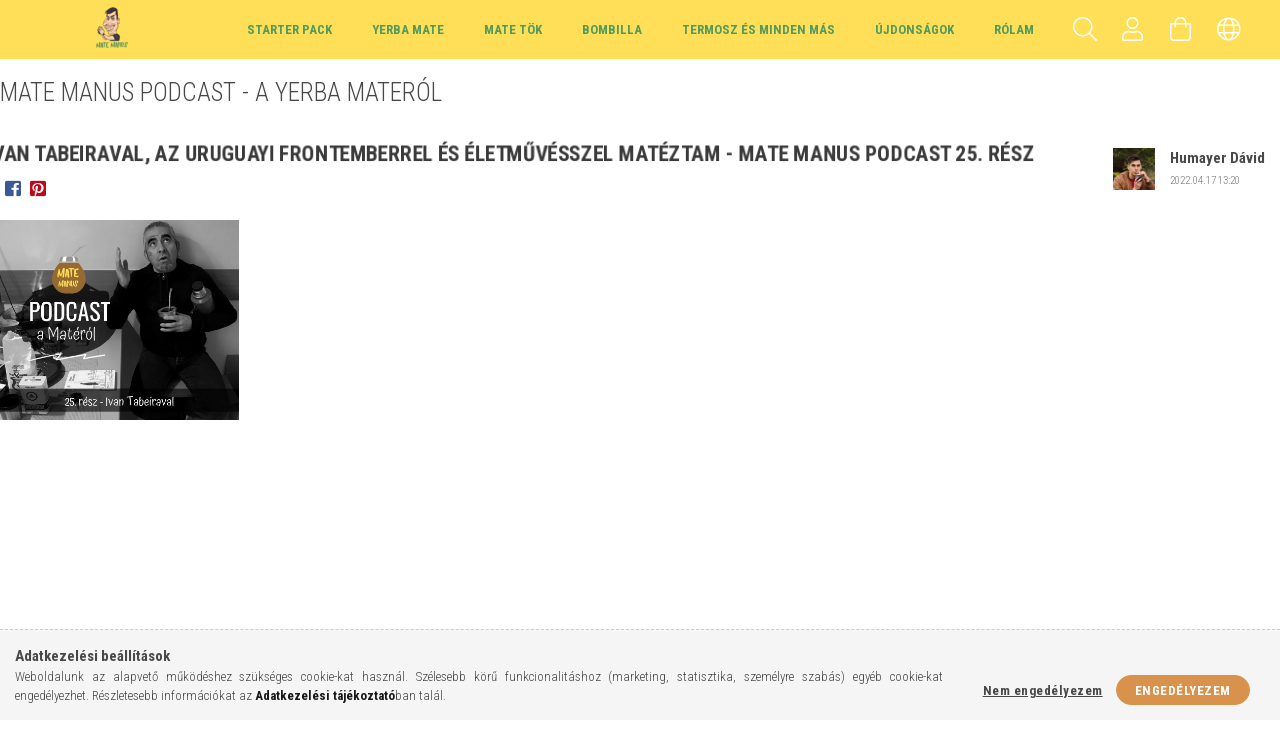

--- FILE ---
content_type: text/html; charset=UTF-8
request_url: https://www.matemanus.hu/podcast-25resz-ivan-tabeira-los-orangutanes-mate
body_size: 19484
content:
<!DOCTYPE html>
<html lang="hu">
<head>
    <meta content="width=device-width, initial-scale=1.0" name="viewport" />
    <link href="https://fonts.googleapis.com/css?family=Roboto+Condensed:300,400,700&display=swap&subset=latin-ext" rel="stylesheet">
    <meta charset="utf-8">
<meta name="description" content="Ivan Tabeiraval, az uruguayi frontemberrel és életművésszel Matéztam - Mate Manus Podcast 25. rész, Fedezd fel a dél-amerikai Yerba Mate Teát. Készítsd el hagyo">
<meta name="robots" content="index, follow">
<meta http-equiv="X-UA-Compatible" content="IE=Edge">
<meta property="og:site_name" content="Mate Manus - Yerba Mate webáruház és látogatható bolt " />
<meta property="og:title" content="Ivan Tabeiraval, az uruguayi frontemberrel és életművésszel ">
<meta property="og:description" content="Ivan Tabeiraval, az uruguayi frontemberrel és életművésszel Matéztam - Mate Manus Podcast 25. rész, Fedezd fel a dél-amerikai Yerba Mate Teát. Készítsd el hagyo">
<meta property="og:type" content="website">
<meta property="og:url" content="https://www.matemanus.hu/podcast-25resz-ivan-tabeira-los-orangutanes-mate">
<meta property="og:image" content="https://www.matemanus.hu/shop_ordered/16927/pic/2_2.png">
<meta name="google-site-verification" content="CHkjyDPnpsZya8S6vKUXwTyjfDSpAC26mSeAJotvnuQ">
<meta property="fb:admins" content="588350184960730">
<meta name="theme-color" content="#ffe057">
<meta name="msapplication-TileColor" content="#ffe057">
<meta name="mobile-web-app-capable" content="yes">
<meta name="apple-mobile-web-app-capable" content="yes">
<meta name="MobileOptimized" content="320">
<meta name="HandheldFriendly" content="true">

<title>Ivan Tabeiraval, az uruguayi frontemberrel és életművésszel </title>


<script>
var service_type="shop";
var shop_url_main="https://www.matemanus.hu";
var actual_lang="hu";
var money_len="0";
var money_thousend=" ";
var money_dec=",";
var shop_id=16927;
var unas_design_url="https:"+"/"+"/"+"www.matemanus.hu"+"/"+"!common_design"+"/"+"custom"+"/"+"matemanus.unas.hu"+"/";
var unas_design_code='0';
var unas_base_design_code='1700';
var unas_design_ver=3;
var unas_design_subver=0;
var unas_shop_url='https://www.matemanus.hu';
var responsive="yes";
var config_plus=new Array();
config_plus['product_tooltip']=1;
config_plus['cart_redirect']=1;
config_plus['money_type']='Ft';
config_plus['money_type_display']='Ft';
var lang_text=new Array();

var UNAS = UNAS || {};
UNAS.shop={"base_url":'https://www.matemanus.hu',"domain":'www.matemanus.hu',"username":'matemanus.unas.hu',"id":16927,"lang":'hu',"currency_type":'Ft',"currency_code":'HUF',"currency_rate":'1',"currency_length":0,"base_currency_length":0,"canonical_url":'https://www.matemanus.hu/podcast-25resz-ivan-tabeira-los-orangutanes-mate'};
UNAS.design={"code":'0',"page":'page'};
UNAS.api_auth="665f41ba527de86cdb7b6f9789a0d1f2";
UNAS.customer={"email":'',"id":0,"group_id":0,"without_registration":0};
UNAS.shop["only_private_customer_can_purchase"] = false;
 
UNAS.shop["page_id"] = 188103
UNAS.text = {
    "button_overlay_close": `Bezár`,
    "popup_window": `Felugró ablak`,
    "list": `lista`,
    "updating_in_progress": `frissítés folyamatban`,
    "updated": `frissítve`,
    "is_opened": `megnyitva`,
    "is_closed": `bezárva`,
    "deleted": `törölve`,
    "consent_granted": `hozzájárulás megadva`,
    "consent_rejected": `hozzájárulás elutasítva`,
    "field_is_incorrect": `mező hibás`,
    "error_title": `Hiba!`,
    "product_variants": `termék változatok`,
    "product_added_to_cart": `A termék a kosárba került`,
    "product_added_to_cart_with_qty_problem": `A termékből csak [qty_added_to_cart] [qty_unit] került kosárba`,
    "product_removed_from_cart": `A termék törölve a kosárból`,
    "reg_title_name": `Név`,
    "reg_title_company_name": `Cégnév`,
    "number_of_items_in_cart": `Kosárban lévő tételek száma`,
    "cart_is_empty": `A kosár üres`,
    "cart_updated": `A kosár frissült`
};


UNAS.text["delete_from_compare"]= `Törlés összehasonlításból`;
UNAS.text["comparison"]= `Összehasonlítás`;

UNAS.text["delete_from_favourites"]= `Törlés a kedvencek közül`;
UNAS.text["add_to_favourites"]= `Kedvencekhez`;






window.lazySizesConfig=window.lazySizesConfig || {};
window.lazySizesConfig.loadMode=1;
window.lazySizesConfig.loadHidden=false;

window.dataLayer = window.dataLayer || [];
function gtag(){dataLayer.push(arguments)};
gtag('js', new Date());
</script>

<script src="https://www.matemanus.hu/!common_packages/jquery/jquery-3.2.1.js?mod_time=1690980618"></script>
<script src="https://www.matemanus.hu/!common_packages/jquery/plugins/migrate/migrate.js?mod_time=1690980618"></script>
<script src="https://www.matemanus.hu/!common_packages/jquery/plugins/tippy/popper-2.4.4.min.js?mod_time=1690980618"></script>
<script src="https://www.matemanus.hu/!common_packages/jquery/plugins/tippy/tippy-bundle.umd.min.js?mod_time=1690980618"></script>
<script src="https://www.matemanus.hu/!common_packages/jquery/plugins/autocomplete/autocomplete.js?mod_time=1751452520"></script>
<script src="https://www.matemanus.hu/!common_packages/jquery/plugins/cookie/cookie.js?mod_time=1690980618"></script>
<script src="https://www.matemanus.hu/!common_packages/jquery/plugins/tools/tools-1.2.7.js?mod_time=1690980618"></script>
<script src="https://www.matemanus.hu/!common_packages/jquery/plugins/lazysizes/lazysizes.min.js?mod_time=1690980618"></script>
<script src="https://www.matemanus.hu/!common_packages/jquery/own/shop_common/exploded/common.js?mod_time=1764831094"></script>
<script src="https://www.matemanus.hu/!common_packages/jquery/own/shop_common/exploded/common_overlay.js?mod_time=1754986322"></script>
<script src="https://www.matemanus.hu/!common_packages/jquery/own/shop_common/exploded/common_shop_popup.js?mod_time=1754991412"></script>
<script src="https://www.matemanus.hu/!common_packages/jquery/own/shop_common/exploded/common_start_checkout.js?mod_time=1752056294"></script>
<script src="https://www.matemanus.hu/!common_packages/jquery/own/shop_common/exploded/design_1500.js?mod_time=1725525511"></script>
<script src="https://www.matemanus.hu/!common_packages/jquery/own/shop_common/exploded/function_change_address_on_order_methods.js?mod_time=1752056294"></script>
<script src="https://www.matemanus.hu/!common_packages/jquery/own/shop_common/exploded/function_check_password.js?mod_time=1751452520"></script>
<script src="https://www.matemanus.hu/!common_packages/jquery/own/shop_common/exploded/function_check_zip.js?mod_time=1767692286"></script>
<script src="https://www.matemanus.hu/!common_packages/jquery/own/shop_common/exploded/function_compare.js?mod_time=1751452520"></script>
<script src="https://www.matemanus.hu/!common_packages/jquery/own/shop_common/exploded/function_customer_addresses.js?mod_time=1725525511"></script>
<script src="https://www.matemanus.hu/!common_packages/jquery/own/shop_common/exploded/function_delivery_point_select.js?mod_time=1751452520"></script>
<script src="https://www.matemanus.hu/!common_packages/jquery/own/shop_common/exploded/function_favourites.js?mod_time=1725525511"></script>
<script src="https://www.matemanus.hu/!common_packages/jquery/own/shop_common/exploded/function_infinite_scroll.js?mod_time=1758625002"></script>
<script src="https://www.matemanus.hu/!common_packages/jquery/own/shop_common/exploded/function_language_and_currency_change.js?mod_time=1751452520"></script>
<script src="https://www.matemanus.hu/!common_packages/jquery/own/shop_common/exploded/function_param_filter.js?mod_time=1764233415"></script>
<script src="https://www.matemanus.hu/!common_packages/jquery/own/shop_common/exploded/function_postsale.js?mod_time=1751452520"></script>
<script src="https://www.matemanus.hu/!common_packages/jquery/own/shop_common/exploded/function_product_print.js?mod_time=1725525511"></script>
<script src="https://www.matemanus.hu/!common_packages/jquery/own/shop_common/exploded/function_product_subscription.js?mod_time=1751452520"></script>
<script src="https://www.matemanus.hu/!common_packages/jquery/own/shop_common/exploded/function_recommend.js?mod_time=1751452520"></script>
<script src="https://www.matemanus.hu/!common_packages/jquery/own/shop_common/exploded/function_saved_cards.js?mod_time=1751452520"></script>
<script src="https://www.matemanus.hu/!common_packages/jquery/own/shop_common/exploded/function_saved_filter_delete.js?mod_time=1751452520"></script>
<script src="https://www.matemanus.hu/!common_packages/jquery/own/shop_common/exploded/function_search_smart_placeholder.js?mod_time=1751452520"></script>
<script src="https://www.matemanus.hu/!common_packages/jquery/own/shop_common/exploded/function_vote.js?mod_time=1725525511"></script>
<script src="https://www.matemanus.hu/!common_packages/jquery/own/shop_common/exploded/page_cart.js?mod_time=1767791927"></script>
<script src="https://www.matemanus.hu/!common_packages/jquery/own/shop_common/exploded/page_customer_addresses.js?mod_time=1768291154"></script>
<script src="https://www.matemanus.hu/!common_packages/jquery/own/shop_common/exploded/page_order_checkout.js?mod_time=1725525511"></script>
<script src="https://www.matemanus.hu/!common_packages/jquery/own/shop_common/exploded/page_order_details.js?mod_time=1725525511"></script>
<script src="https://www.matemanus.hu/!common_packages/jquery/own/shop_common/exploded/page_order_methods.js?mod_time=1760086916"></script>
<script src="https://www.matemanus.hu/!common_packages/jquery/own/shop_common/exploded/page_order_return.js?mod_time=1725525511"></script>
<script src="https://www.matemanus.hu/!common_packages/jquery/own/shop_common/exploded/page_order_send.js?mod_time=1725525511"></script>
<script src="https://www.matemanus.hu/!common_packages/jquery/own/shop_common/exploded/page_order_subscriptions.js?mod_time=1751452520"></script>
<script src="https://www.matemanus.hu/!common_packages/jquery/own/shop_common/exploded/page_order_verification.js?mod_time=1752056294"></script>
<script src="https://www.matemanus.hu/!common_packages/jquery/own/shop_common/exploded/page_product_details.js?mod_time=1751452520"></script>
<script src="https://www.matemanus.hu/!common_packages/jquery/own/shop_common/exploded/page_product_list.js?mod_time=1725525511"></script>
<script src="https://www.matemanus.hu/!common_packages/jquery/own/shop_common/exploded/page_product_reviews.js?mod_time=1751452520"></script>
<script src="https://www.matemanus.hu/!common_packages/jquery/own/shop_common/exploded/page_reg.js?mod_time=1756187462"></script>
<script src="https://www.matemanus.hu/!common_packages/jquery/plugins/hoverintent/hoverintent.js?mod_time=1690980618"></script>
<script src="https://www.matemanus.hu/!common_packages/jquery/own/shop_tooltip/shop_tooltip.js?mod_time=1753441723"></script>
<script src="https://www.matemanus.hu/!common_packages/jquery/plugins/responsive_menu/responsive_menu-unas.js?mod_time=1690980618"></script>
<script src="https://www.matemanus.hu/!common_packages/jquery/plugins/slick/slick.min.js?mod_time=1690980618"></script>
<script src="https://www.matemanus.hu/!common_design/base/001700/main.js?mod_time=1751452521"></script>

<link href="https://www.matemanus.hu/temp/shop_16927_38f964046a6459db0a2e914fa7094913.css?mod_time=1769088253" rel="stylesheet" type="text/css">

<link href="https://www.matemanus.hu/podcast-25resz-ivan-tabeira-los-orangutanes-mate" rel="canonical">
<link href="https://www.matemanus.hu/shop_ordered/16927/pic/favicon.ico" rel="shortcut icon">
<script>
        var google_consent=1;
    
        gtag('consent', 'default', {
           'ad_storage': 'denied',
           'ad_user_data': 'denied',
           'ad_personalization': 'denied',
           'analytics_storage': 'denied',
           'functionality_storage': 'denied',
           'personalization_storage': 'denied',
           'security_storage': 'granted'
        });

    
        gtag('consent', 'update', {
           'ad_storage': 'denied',
           'ad_user_data': 'denied',
           'ad_personalization': 'denied',
           'analytics_storage': 'denied',
           'functionality_storage': 'denied',
           'personalization_storage': 'denied',
           'security_storage': 'granted'
        });

        </script>
    <script async src="https://www.googletagmanager.com/gtag/js?id=UA-163370253-1"></script>    <script>
    gtag('config', 'UA-163370253-1');

        </script>
        <script>
    var google_analytics=1;

    
           gtag("event", "select_content", {
                content_type: "blog",
                content_id: "644284"
           });
              </script>
       <script>
        var google_ads=1;

                gtag('event','remarketing', {
            'ecomm_pagetype': 'other'        });
            </script>
    
    <script>
    var facebook_pixel=1;
    /* <![CDATA[ */
        !function(f,b,e,v,n,t,s){if(f.fbq)return;n=f.fbq=function(){n.callMethod?
            n.callMethod.apply(n,arguments):n.queue.push(arguments)};if(!f._fbq)f._fbq=n;
            n.push=n;n.loaded=!0;n.version='2.0';n.queue=[];t=b.createElement(e);t.async=!0;
            t.src=v;s=b.getElementsByTagName(e)[0];s.parentNode.insertBefore(t,s)}(window,
                document,'script','//connect.facebook.net/en_US/fbevents.js');

        fbq('init', '714236169136616');
                fbq('track', 'PageView', {}, {eventID:'PageView.aXLjUqV0MkwUJT4hReebLQAANNY'});
        
        $(document).ready(function() {
            $(document).on("addToCart", function(event, product_array){
                facebook_event('AddToCart',{
					content_name: product_array.name,
					content_category: product_array.category,
					content_ids: [product_array.sku],
					contents: [{'id': product_array.sku, 'quantity': product_array.qty}],
					content_type: 'product',
					value: product_array.price,
					currency: 'HUF'
				}, {eventID:'AddToCart.' + product_array.event_id});
            });

            $(document).on("addToFavourites", function(event, product_array){
                facebook_event('AddToWishlist', {
                    content_ids: [product_array.sku],
                    content_type: 'product'
                }, {eventID:'AddToFavourites.' + product_array.event_id});
            });
        });

    /* ]]> */
    </script>
<script>
(function(i,s,o,g,r,a,m){i['BarionAnalyticsObject']=r;i[r]=i[r]||function(){
    (i[r].q=i[r].q||[]).push(arguments)},i[r].l=1*new Date();a=s.createElement(o),
    m=s.getElementsByTagName(o)[0];a.async=1;a.src=g;m.parentNode.insertBefore(a,m)
})(window, document, 'script', 'https://pixel.barion.com/bp.js', 'bp');
                    
bp('init', 'addBarionPixelId', 'BP-E1XapkoXT6-5B');
</script>
<noscript><img height='1' width='1' style='display:none' alt='' src='https://pixel.barion.com/a.gif?__ba_pixel_id=BP-E1XapkoXT6-5B&ev=contentView&noscript=1'/></noscript>
<script>
$(document).ready(function () {
     UNAS.onGrantConsent(function(){
         bp('consent', 'grantConsent');
     });
     
     UNAS.onRejectConsent(function(){
         bp('consent', 'rejectConsent');
     });

     var contentViewProperties = {
         'name': $('title').html(),
         'contentType': 'Page',
         'id': 'https://www.matemanus.hu/podcast-25resz-ivan-tabeira-los-orangutanes-mate',
     }
     bp('track', 'contentView', contentViewProperties);

     UNAS.onAddToCart(function(event,params){
         var variant = '';
         if (typeof params.variant_list1!=='undefined') variant+=params.variant_list1;
         if (typeof params.variant_list2!=='undefined') variant+='|'+params.variant_list2;
         if (typeof params.variant_list3!=='undefined') variant+='|'+params.variant_list3;
         var addToCartProperties = {
             'contentType': 'Product',
             'currency': 'HUF',
             'id': params.sku,
             'name': params.name,
             'quantity': parseFloat(params.qty_add),
             'totalItemPrice': params.qty*params.price,
             'unit': params.unit,
             'unitPrice': parseFloat(params.price),
             'category': params.category,
             'variant': variant
         };
         bp('track', 'addToCart', addToCartProperties);
     });

     UNAS.onClickProduct(function(event,params){
         UNAS.getProduct(function(result) {
             if (result.name!=undefined) {
                 var clickProductProperties  = {
                     'contentType': 'Product',
                     'currency': 'HUF',
                     'id': params.sku,
                     'name': result.name,
                     'unit': result.unit,
                     'unitPrice': parseFloat(result.unit_price),
                     'quantity': 1
                 }
                 bp('track', 'clickProduct', clickProductProperties );
             }
         },params);
     });

UNAS.onRemoveFromCart(function(event,params){
     bp('track', 'removeFromCart', {
         'contentType': 'Product',
         'currency': 'HUF',
         'id': params.sku,
         'name': params.name,
         'quantity': params.qty,
         'totalItemPrice': params.price * params.qty,
         'unit': params.unit,
         'unitPrice': parseFloat(params.price),
         'list': 'BasketPage'
     });
});

});
</script>
<script>

<link rel="icon" href="https://www.matemanus.hu/shop_ordered/16927/pic/favicon.png" type="image/png">


</script>


<script>
;(function() {
  const script = document.createElement('script');
  script.src = 'https://widget.molin.ai/shop-ai.js?w=0x83y18s';
  script.type = 'module';
  document.head.appendChild(script);
})();
</script>


    
    
</head>

<body class='design_ver3' id="ud_shop_page">
    <div id="fb-root"></div>
    <script>
        window.fbAsyncInit = function() {
            FB.init({
                xfbml            : true,
                version          : 'v22.0'
            });
        };
    </script>
    <script async defer crossorigin="anonymous" src="https://connect.facebook.net/hu_HU/sdk.js"></script>
    <div id="image_to_cart" style="display:none; position:absolute; z-index:100000;"></div>
<div class="overlay_common overlay_warning" id="overlay_cart_add"></div>
<script>$(document).ready(function(){ overlay_init("cart_add",{"onBeforeLoad":false}); });</script>
<div id="overlay_login_outer"></div>	
	<script>
	$(document).ready(function(){
	    var login_redir_init="";

		$("#overlay_login_outer").overlay({
			onBeforeLoad: function() {
                var login_redir_temp=login_redir_init;
                if (login_redir_act!="") {
                    login_redir_temp=login_redir_act;
                    login_redir_act="";
                }

									$.ajax({
						type: "GET",
						async: true,
						url: "https://www.matemanus.hu/shop_ajax/ajax_popup_login.php",
						data: {
							shop_id:"16927",
							lang_master:"hu",
                            login_redir:login_redir_temp,
							explicit:"ok",
							get_ajax:"1"
						},
						success: function(data){
							$("#overlay_login_outer").html(data);
							if (unas_design_ver >= 5) $("#overlay_login_outer").modal('show');
							$('#overlay_login1 input[name=shop_pass_login]').keypress(function(e) {
								var code = e.keyCode ? e.keyCode : e.which;
								if(code.toString() == 13) {		
									document.form_login_overlay.submit();		
								}	
							});	
						}
					});
								},
			top: 50,
			mask: {
	color: "#000000",
	loadSpeed: 200,
	maskId: "exposeMaskOverlay",
	opacity: 0.7
},
			closeOnClick: (config_plus['overlay_close_on_click_forced'] === 1),
			onClose: function(event, overlayIndex) {
				$("#login_redir").val("");
			},
			load: false
		});
		
			});
	function overlay_login() {
		$(document).ready(function(){
			$("#overlay_login_outer").overlay().load();
		});
	}
	function overlay_login_remind() {
        if (unas_design_ver >= 5) {
            $("#overlay_remind").overlay().load();
        } else {
            $(document).ready(function () {
                $("#overlay_login_outer").overlay().close();
                setTimeout('$("#overlay_remind").overlay().load();', 250);
            });
        }
	}

    var login_redir_act="";
    function overlay_login_redir(redir) {
        login_redir_act=redir;
        $("#overlay_login_outer").overlay().load();
    }
	</script>  
	<div class="overlay_common overlay_info" id="overlay_remind"></div>
<script>$(document).ready(function(){ overlay_init("remind",[]); });</script>

	<script>
    	function overlay_login_error_remind() {
		$(document).ready(function(){
			load_login=0;
			$("#overlay_error").overlay().close();
			setTimeout('$("#overlay_remind").overlay().load();', 250);	
		});
	}
	</script>  
	<div class="overlay_common overlay_info" id="overlay_newsletter"></div>
<script>$(document).ready(function(){ overlay_init("newsletter",[]); });</script>

<script>
function overlay_newsletter() {
    $(document).ready(function(){
        $("#overlay_newsletter").overlay().load();
    });
}
</script>
<div class="overlay_common overlay_error" id="overlay_script"></div>
<script>$(document).ready(function(){ overlay_init("script",[]); });</script>
    <script>
    $(document).ready(function() {
        $.ajax({
            type: "GET",
            url: "https://www.matemanus.hu/shop_ajax/ajax_stat.php",
            data: {master_shop_id:"16927",get_ajax:"1"}
        });
    });
    </script>
    

<div id="container" class="page_shop_page_188103 page-nobox"> 
	

    <header class="header js-header">
        <div class="header-container container usn">
            <div class="header-inner d-flex no-gutters align-items-center justify-content-between">
                




    

    
        <div class="js-element header_logo_img-container col-auto pr-3 flex-shrink-1 header-logo" data-element-name="header_logo">
            
            <div class="header_logo_1_img-wrapper">
                
                    <a href="https://www.matemanus.hu/">
                    <picture>
                        
                        <source media="(max-width: 479.8px)" srcset="https://www.matemanus.hu/main_pic/space.gif" data-srcset="https://www.matemanus.hu/!common_design/custom/matemanus.unas.hu/element/layout_hu_header_logo-200x50_1_small.png?time=1750445128, https://www.matemanus.hu/!common_design/custom/matemanus.unas.hu/element/layout_hu_header_logo-200x50_1_small_retina.png?time=1750445128 2x">
                        <source media="(max-width: 767.8px)" srcset="https://www.matemanus.hu/main_pic/space.gif" data-srcset="https://www.matemanus.hu/!common_design/custom/matemanus.unas.hu/element/layout_hu_header_logo-200x50_1_medium.png?time=1750445128, https://www.matemanus.hu/!common_design/custom/matemanus.unas.hu/element/layout_hu_header_logo-200x50_1_medium_retina.png?time=1750445128 2x">
                        <source media="(max-width: 1023.8px)" srcset="https://www.matemanus.hu/main_pic/space.gif" data-srcset="https://www.matemanus.hu/!common_design/custom/matemanus.unas.hu/element/layout_hu_header_logo-200x50_1_large.png?time=1750445128, https://www.matemanus.hu/!common_design/custom/matemanus.unas.hu/element/layout_hu_header_logo-200x50_1_large_retina.png?time=1750445128 2x">
                        <img width="200" height="50" class="lazyload" src="https://www.matemanus.hu/main_pic/space.gif" data-src="https://www.matemanus.hu/!common_design/custom/matemanus.unas.hu/element/layout_hu_header_logo-200x50_1_default.png?time=1750445128" alt="Online Yerba Mate Tea Webshop - Mate Manus - " data-srcset="https://www.matemanus.hu/!common_design/custom/matemanus.unas.hu/element/layout_hu_header_logo-200x50_1_default_retina.png?time=1750445128 2x">
                    </picture></a>
                    
                
            </div>
            
        </div>
    

                <div class="col header-menus px-4 align-self-stretch d-none d-xl-block">
                    <div class="main-menu h-100 text-center">
                        <ul class="main-menu__list d-xl-inline-flex align-items-center h-100">
                            




    <li class='cat-box__item cat-box__item-level-0 js-cat-menu-303097  cat-dropdown--narrow'>
        <a class='cat-box__name' href='https://www.matemanus.hu/mate-starter-pack'
            >
           <div class="cat-box__name-text line-clamp--3-12">Starter Pack</div>
        </a>
    
    </li>

    <li class='cat-box__item cat-box__item-level-0 has-item js-cat-menu-579061  cat-dropdown--wide'>
        <a class='cat-box__name' href='https://www.matemanus.hu/yerba-mate-tea'
            >
           <div class="cat-box__name-text line-clamp--3-12">Yerba Mate</div>
        </a>
    

        <div class="cat-box__level-0 drop-shadow-b no-gutters ">
            
                <div class="col row cat-box__inner-levels">
                    
<div class="cat-box__level-1 mb-4">
    <a class="cat-box__level-1-name d-block line-height-12 js-cat-menu-695000" href="https://www.matemanus.hu/yerba-mate-tea-natur">
        Natúr 100%-os Yerba Mate  

        
        <span class="cat-box__product-num font-xs text-muted font-weight-400 d-inline-block">(105 db)</span>
        
    </a>
    
</div>

<div class="cat-box__level-1 mb-4">
    <a class="cat-box__level-1-name d-block line-height-12 js-cat-menu-931534" href="https://www.matemanus.hu/yerba-mate-tea-izesitett">
        Ízesített Yerba Mate

        
        <span class="cat-box__product-num font-xs text-muted font-weight-400 d-inline-block">(65 db)</span>
        
    </a>
    
</div>

<div class="cat-box__level-1 mb-4">
    <a class="cat-box__level-1-name d-block line-height-12 js-cat-menu-256481" href="https://www.matemanus.hu/yerba-mate-tea-chimarrao">
        Chimarrao és különlegességek

        
        <span class="cat-box__product-num font-xs text-muted font-weight-400 d-inline-block">(7 db)</span>
        
    </a>
    
</div>

<div class="cat-box__level-1 mb-4">
    <a class="cat-box__level-1-name d-block line-height-12 js-cat-menu-413037" href="https://www.matemanus.hu/Yerba-Mate/Terere">
        Tererének

        
        <span class="cat-box__product-num font-xs text-muted font-weight-400 d-inline-block">(22 db)</span>
        
    </a>
    
</div>

<div class="cat-box__level-1 mb-4">
    <a class="cat-box__level-1-name d-block line-height-12 js-cat-menu-153429" href="https://www.matemanus.hu/Kulonleges-uj-yerbak">
        Különleges új yerbák

        
        <span class="cat-box__product-num font-xs text-muted font-weight-400 d-inline-block">(31 db)</span>
        
    </a>
    
</div>

<div class="cat-box__level-1 mb-4">
    <a class="cat-box__level-1-name d-block line-height-12 js-cat-menu-744879" href="https://www.matemanus.hu/A-honap-yerbai">
        A hónap yerbái

        
        <span class="cat-box__product-num font-xs text-muted font-weight-400 d-inline-block">(47 db)</span>
        
    </a>
    
</div>

<div class="cat-box__level-1 mb-4">
    <a class="cat-box__level-1-name d-block line-height-12 js-cat-menu-724721" href="https://www.matemanus.hu/Yerba-Mate-Orszag">
        Országok szerint

        
        <span class="cat-box__product-num font-xs text-muted font-weight-400 d-inline-block">(159 db)</span>
        
    </a>
    
        



<div class="cat-box__level-2 pt-2">

    
        <a class="cat-box__level-2-name line-height-12 d-block js-cat-menu-480755" href="https://www.matemanus.hu/Yerba-Mate-Orszag/Argentina">Argentína</a>
    
        <a class="cat-box__level-2-name line-height-12 d-block js-cat-menu-718364" href="https://www.matemanus.hu/Yerba-Mate-Orszag/Brazilia">Brazília</a>
    
        <a class="cat-box__level-2-name line-height-12 d-block js-cat-menu-999538" href="https://www.matemanus.hu/Yerba-Mate-Orszag/Paraguay">Paraguay</a>
    
        <a class="cat-box__level-2-name line-height-12 d-block js-cat-menu-925645" href="https://www.matemanus.hu/Yerba-Mate-Orszag/Uruguay">Uruguay</a>
    

    

</div>

    
</div>

                </div>
                
            

            
        </div>

    
    </li>

    <li class='cat-box__item cat-box__item-level-0 has-item js-cat-menu-309394  cat-dropdown--narrow'>
        <a class='cat-box__name' href='https://www.matemanus.hu/mate-tokok'
            >
           <div class="cat-box__name-text line-clamp--3-12">Mate Tök</div>
        </a>
    

        <div class="cat-box__level-0 drop-shadow-b no-gutters ">
            

            
                <div class="col cat-box__inner-levels h-100 d-flex flex-column position-relative">
                    
<div class="cat-box__level-1 mb-4">
    <a class="cat-box__level-1-name d-block line-height-12 js-cat-menu-171736" href="https://www.matemanus.hu/mate-tokok-hagyomanyos">
        Hagyományos Argentin Tökök (Calabash)

        
        <span class="cat-box__product-num font-xs text-muted font-weight-400 d-inline-block">(16 db)</span>
        
    </a>
    
</div>

<div class="cat-box__level-1 mb-4">
    <a class="cat-box__level-1-name d-block line-height-12 js-cat-menu-308646" href="https://www.matemanus.hu/mate-tokok-uruguayi">
        Uruguayi Tökök

        
        <span class="cat-box__product-num font-xs text-muted font-weight-400 d-inline-block">(16 db)</span>
        
    </a>
    
</div>

<div class="cat-box__level-1 mb-4">
    <a class="cat-box__level-1-name d-block line-height-12 js-cat-menu-882084" href="https://www.matemanus.hu/mate-tokok-kulonleges">
        Különleges Tökök

        
        <span class="cat-box__product-num font-xs text-muted font-weight-400 d-inline-block">(65 db)</span>
        
    </a>
    
        



<div class="cat-box__level-2 pt-2">

    
        <a class="cat-box__level-2-name line-height-12 d-block js-cat-menu-645612" href="https://www.matemanus.hu/Acel-tokok">Acél &quot;tökök&quot;</a>
    
        <a class="cat-box__level-2-name line-height-12 d-block js-cat-menu-896665" href="https://www.matemanus.hu/Uveg-tokok">Üveg &quot;tökök&quot;</a>
    
        <a class="cat-box__level-2-name line-height-12 d-block js-cat-menu-174789" href="https://www.matemanus.hu/Fabol-keszult-matek-Algarrobo-Palo-Santo">Fából készült maték (Algarrobo, Palo Santo)</a>
    
        <a class="cat-box__level-2-name line-height-12 d-block js-cat-menu-818778" href="https://www.matemanus.hu/mate-tokok-keramia">Kerámia &quot;tökök&quot;</a>
    
        <a class="cat-box__level-2-name line-height-12 d-block js-cat-menu-779475" href="https://www.matemanus.hu/Cuia-Brazil-tokok">Cuia (Brazil tökök)</a>
    

    
        <a class="cat-box__more-btn text-muted btn--text d-block icon--a-chevron-right icon--sm" href="https://www.matemanus.hu/mate-tokok-kulonleges">Több</a>
    

</div>

    
</div>

                </div>

                
            
        </div>

    
    </li>

    <li class='cat-box__item cat-box__item-level-0 has-item js-cat-menu-460541  cat-dropdown--narrow'>
        <a class='cat-box__name' href='https://www.matemanus.hu/bombilla'
            >
           <div class="cat-box__name-text line-clamp--3-12">Bombilla</div>
        </a>
    

        <div class="cat-box__level-0 drop-shadow-b no-gutters ">
            

            
                <div class="col cat-box__inner-levels h-100 d-flex flex-column position-relative">
                    
<div class="cat-box__level-1 mb-4">
    <a class="cat-box__level-1-name d-block line-height-12 js-cat-menu-129065" href="https://www.matemanus.hu/bombilla/alap-bombilla">
        Alap Bombillák

        
        <span class="cat-box__product-num font-xs text-muted font-weight-400 d-inline-block">(5 db)</span>
        
    </a>
    
</div>

<div class="cat-box__level-1 mb-4">
    <a class="cat-box__level-1-name d-block line-height-12 js-cat-menu-447495" href="https://www.matemanus.hu/spl/447495/Kulonleges-Bombillak">
        Különleges Bombillák

        
        <span class="cat-box__product-num font-xs text-muted font-weight-400 d-inline-block">(12 db)</span>
        
    </a>
    
</div>

<div class="cat-box__level-1 mb-4">
    <a class="cat-box__level-1-name d-block line-height-12 js-cat-menu-229184" href="https://www.matemanus.hu/bombilla-uruguayi">
        Uruguayi Bombillák

        
        <span class="cat-box__product-num font-xs text-muted font-weight-400 d-inline-block">(14 db)</span>
        
    </a>
    
</div>

                </div>

                
            
        </div>

    
    </li>

    <li class='cat-box__item cat-box__item-level-0 has-item js-cat-menu-418664  cat-dropdown--narrow'>
        <a class='cat-box__name' href='https://www.matemanus.hu/tartozekok'
            >
           <div class="cat-box__name-text line-clamp--3-12">Termosz és minden más</div>
        </a>
    

        <div class="cat-box__level-0 drop-shadow-b no-gutters ">
            

            
                <div class="col cat-box__inner-levels h-100 d-flex flex-column position-relative">
                    
<div class="cat-box__level-1 mb-4">
    <a class="cat-box__level-1-name d-block line-height-12 js-cat-menu-829414" href="https://www.matemanus.hu/2025-Argentin-kincsek">
        2025 Argentin kincsek

        
        <span class="cat-box__product-num font-xs text-muted font-weight-400 d-inline-block">(54 db)</span>
        
    </a>
    
</div>

<div class="cat-box__level-1 mb-4">
    <a class="cat-box__level-1-name d-block line-height-12 js-cat-menu-249513" href="https://www.matemanus.hu/Termosz-Thermo-Kiegeszitok">
        Termosz + fontos kiegészítők

        
        <span class="cat-box__product-num font-xs text-muted font-weight-400 d-inline-block">(35 db)</span>
        
    </a>
    
</div>

<div class="cat-box__level-1 mb-4">
    <a class="cat-box__level-1-name d-block line-height-12 js-cat-menu-402354" href="https://www.matemanus.hu/Matera-mate-es-termosz-tarto-taska">
        Matera (mate és termosz tartó táska)

        
        <span class="cat-box__product-num font-xs text-muted font-weight-400 d-inline-block">(10 db)</span>
        
    </a>
    
</div>

<div class="cat-box__level-1 mb-4">
    <a class="cat-box__level-1-name d-block line-height-12 js-cat-menu-769012" href="https://www.matemanus.hu/Matricak-Termoszra">
        Matricák Termoszra

        
        <span class="cat-box__product-num font-xs text-muted font-weight-400 d-inline-block">(7 db)</span>
        
    </a>
    
</div>

<div class="cat-box__level-1 mb-4">
    <a class="cat-box__level-1-name d-block line-height-12 js-cat-menu-230885" href="https://www.matemanus.hu/Yerbera-yerba-tarolo-tarto-es-szoro">
        Yerbera (yerba tároló, tartó és szóró)

        
        <span class="cat-box__product-num font-xs text-muted font-weight-400 d-inline-block">(7 db)</span>
        
    </a>
    
</div>

<div class="cat-box__level-1 mb-4">
    <a class="cat-box__level-1-name d-block line-height-12 js-cat-menu-568213" href="https://www.matemanus.hu/Argentin-Mate-Korcsolyak">
        Argentin édességek és ropogtatnivalók Matézáshoz

        
        <span class="cat-box__product-num font-xs text-muted font-weight-400 d-inline-block">(13 db)</span>
        
    </a>
    
</div>

<div class="cat-box__level-1 mb-4">
    <a class="cat-box__level-1-name d-block line-height-12 js-cat-menu-381156" href="https://www.matemanus.hu/Hasznalt-es-serult-termekek">
        Használt és sérült termékek

        
        <span class="cat-box__product-num font-xs text-muted font-weight-400 d-inline-block">(1 db)</span>
        
    </a>
    
</div>

<div class="cat-box__level-1 mb-4">
    <a class="cat-box__level-1-name d-block line-height-12 js-cat-menu-726535" href="https://www.matemanus.hu/Merch-pl-sapkak">
        Merch (pl.: sapkák)

        
        <span class="cat-box__product-num font-xs text-muted font-weight-400 d-inline-block">(5 db)</span>
        
    </a>
    
</div>

<div class="cat-box__level-1 mb-4">
    <a class="cat-box__level-1-name d-block line-height-12 js-cat-menu-285525" href="https://www.matemanus.hu/2025-Rosario">
        2025 Rosario

        
        <span class="cat-box__product-num font-xs text-muted font-weight-400 d-inline-block">(12 db)</span>
        
    </a>
    
</div>

                </div>

                
            
        </div>

    
    </li>

    <li class='cat-box__item cat-box__item-level-0 js-cat-menu-103492  cat-dropdown--narrow'>
        <a class='cat-box__name' href='https://www.matemanus.hu/Ujdonsagok'
            >
           <div class="cat-box__name-text line-clamp--3-12">Újdonságok</div>
        </a>
    
    </li>


                            <li class="menu_item_plus menu_item_1" id="d_menu_item_id_813015"><a href="https://www.matemanus.hu/rolam-humayer-david" target="_top">Rólam</a></li><li class="menu_item_plus menu_item_11 menu_item_haschild" id="d_menu_item_id_393386"><a href="https://www.matemanus.hu/tartalmak" target="_top">Minden ami Mate</a><ul class="menu_content_sub"><li class="menu_item_plus menu_item_2" id="d_menu_item_id_186741"><a href="https://www.matemanus.hu/elkeszites-beavatas" target="_top">Elkészítés/Beavatás </a></li><li class="menu_item_plus menu_item_3" id="d_menu_item_id_276286"><a href="https://www.matemanus.hu/gyik-hogyan-kezdjem-a-matezast-matezasi-alapismeretek" target="_top">Kezdő Matézó Vagyok (GYIK)</a></li><li class="menu_item_plus menu_item_4" id="d_menu_item_id_129135"><a href="https://www.matemanus.hu/tartalmak-hatasok" target="_top">Hatások</a></li><li class="menu_item_plus menu_item_5" id="d_menu_item_id_887892"><a href="https://www.matemanus.hu/tartalmak-blog" target="_top">Blog</a></li><li class="menu_item_plus menu_item_6 menu_item_select" id="d_menu_item_id_188103"><a href="https://www.matemanus.hu/podcast" target="_top" class='menu_content_select_link'><span class='menu_content_select'>Podcast</span></a></li><li class="menu_item_plus menu_item_7" id="d_menu_item_id_708829"><a href="https://www.matemanus.hu/yerba-mate-ajanlo-by-matemanus" target="_top">Yerba Mate Ajánló</a></li><li class="menu_item_plus menu_item_8" id="d_menu_item_id_437853"><a href="https://www.matemanus.hu/tartalmak-szotar" target="_top">Szótár</a></li><li class="menu_item_plus menu_item_9" id="d_menu_item_id_541365"><a href="https://www.matemanus.hu/madre-de-manus" target="_top">Madre de Manus yerbái</a></li><li class="menu_item_plus menu_item_10" id="d_menu_item_id_230229"><a href="https://www.matemanus.hu/spg/230229/Kerdoiv" target="_top">Kérdőív</a></li></ul></li>
                        </ul>
                    </div>
                </div>
                <div class="col-auto header-buttons align-self-stretch d-flex no-gutters justify-content-end align-items-center">
                    <div class="cat-box js-dropdown-container d-flex align-items-center align-self-stretch">
                        <button class="cat-box__btn cat-box__btn--mobile header-btn js-dropdown--btn dropdown--btn d-xl-none">
                            <span class="cat-box__btn-icon header-icon"><span></span><span></span><span></span><span></span></span>
                        </button>
                        <div class="cat-box__dropdown dropdown--content js-dropdown--content">
                            <div class="cat-box--mobile h-100">
                                <div id="responsive_cat_menu"><div id="responsive_cat_menu_content"><script>var responsive_menu='$(\'#responsive_cat_menu ul\').responsive_menu({ajax_type: "GET",ajax_param_str: "cat_key|aktcat",ajax_url: "https://www.matemanus.hu/shop_ajax/ajax_box_cat.php",ajax_data: "master_shop_id=16927&lang_master=hu&get_ajax=1&type=responsive_call&box_var_name=shop_cat&box_var_already=no&box_var_responsive=yes&box_var_scroll_top=no&box_var_section=content&box_var_highlight=yes&box_var_type=normal&box_var_multilevel_id=responsive_cat_menu",menu_id: "responsive_cat_menu",scroll_top: "no"});'; </script><div class="responsive_menu"><div class="responsive_menu_nav"><div class="responsive_menu_navtop"><div class="responsive_menu_back "></div><div class="responsive_menu_title ">&nbsp;</div><div class="responsive_menu_close "></div></div><div class="responsive_menu_navbottom"></div></div><div class="responsive_menu_content"><ul style="display:none;"><li><span class="ajax_param">303097|0</span><a href="https://www.matemanus.hu/mate-starter-pack" class="text_small resp_clickable" onclick="return false;">Starter Pack <span class='box_cat_num'>[5]</span></a></li><li><div class="next_level_arrow"></div><span class="ajax_param">579061|0</span><a href="https://www.matemanus.hu/yerba-mate-tea" class="text_small has_child resp_clickable" onclick="return false;">Yerba Mate <span class='box_cat_num'>[436]</span></a></li><li><div class="next_level_arrow"></div><span class="ajax_param">309394|0</span><a href="https://www.matemanus.hu/mate-tokok" class="text_small has_child resp_clickable" onclick="return false;">Mate Tök <span class='box_cat_num'>[97]</span></a></li><li><div class="next_level_arrow"></div><span class="ajax_param">460541|0</span><a href="https://www.matemanus.hu/bombilla" class="text_small has_child resp_clickable" onclick="return false;">Bombilla <span class='box_cat_num'>[31]</span></a></li><li><div class="next_level_arrow"></div><span class="ajax_param">418664|0</span><a href="https://www.matemanus.hu/tartozekok" class="text_small has_child resp_clickable" onclick="return false;">Termosz és minden más <span class='box_cat_num'>[183]</span></a></li><li><span class="ajax_param">103492|0</span><a href="https://www.matemanus.hu/Ujdonsagok" class="text_small resp_clickable" onclick="return false;">Újdonságok <span class='box_cat_num'>[27]</span></a></li><li class="responsive_menu_item_page"><span class="ajax_param">9999999813015|188103</span><a href="https://www.matemanus.hu/rolam-humayer-david" class="text_small responsive_menu_page resp_clickable" onclick="return false;" target="_top">Rólam</a></li><li class="responsive_menu_item_page active_menu"><div class="next_level_arrow"></div><span class="ajax_param">9999999393386|188103</span><a href="https://www.matemanus.hu/tartalmak" class="text_small responsive_menu_page has_child resp_clickable" onclick="return false;" target="_top">Minden ami Mate</a></li></ul></div></div></div></div>
                            </div>
                        </div>
                    </div>
                    <div class="search js-dropdown-container d-flex align-items-center align-self-stretch browser-is-chrome">
    <button class="search__btn header-btn js-dropdown--btn dropdown--btn" aria-label="Keresés">
        <span class="search__icon icon--search header-icon"></span>
    </button>
    <div class="search__content-wrap js-dropdown--content dropdown--content">
        <div id="box_search_content" class="position-relative">
            <form name="form_include_search" id="form_include_search" action="https://www.matemanus.hu/shop_search.php" method="get">
                <input data-stay-visible-breakpoint="10000" name="search" id="box_search_input" value=""
                       type="text" pattern=".{3,100}" maxlength="100" class="text_small ac_input js-search-input"
                       title="Hosszabb kereső kifejezést írjon be!" placeholder="Keresés"
                       autocomplete="off" required
                >
                <div class="search__search-btn-outer">
                    <button class="search__search-btn btn--text text-center icon--arrow-right" type="submit" title="Keresés"></button>
                </div>
                <div class="search__loading">
                    <div class="loading-spinner--small"></div>
                </div>
            </form>
            <div class="ac_results"></div>
        </div>
    </div>
</div>
<script>
    $(document).ready(function(){
        $(document).on('smartSearchInputLoseFocus', function(){
            if ($('.js-search-smart-autocomplete').length>0) {
                setTimeout(function () {
                    let height = $(window).height() - ($('.js-search-smart-autocomplete').offset().top - $(window).scrollTop()) - 20;
                    $('.search-smart-autocomplete').css('max-height', height + 'px');
                }, 300);
            }
        });
    });
</script>


                    


    
        <div class="profile js-dropdown-container d-flex align-items-center align-self-stretch">
            <button class="profile__btn header-btn js-profile-btn js-dropdown--btn dropdown--btn" aria-label="Profil" id="profile__btn">
                <span class="profile__btn-icon header-icon icon--head"></span>
            </button>
            

            
                <div class="profile__dropdown dropdown--content dropdown--content-r js-dropdown--content">
                    

                    

                        <form name="form_login" action="https://www.matemanus.hu/shop_logincheck.php" method="post"><input name="file_back" type="hidden" value="/podcast-25resz-ivan-tabeira-los-orangutanes-mate"><input type="hidden" name="login_redir" value="" id="login_redir">
                        <div class="login-box__form-inner border-bottom py-3 px-4">
                             <input name="shop_user_login" id="shop_user_login" type="text" maxlength="100" class="mb-3" placeholder="Email" autocapitalize="off">
                             <input name="shop_pass_login" id="shop_pass_login" type="password" maxlength="100" class="mb-3" placeholder="Jelszó" autocapitalize="off">

                            <div class="login-box__login-buttons d-flex mb-3">
                                

                                
                                <iframe class="google_login mr-2 overflow-hidden" src="https://cluster3.unas.hu/shop_google_login.php?url=https%3A%2F%2Fwww.matemanus.hu&text=Bel%C3%A9p%C3%A9s+Google+fi%C3%B3kkal&type=&align=center&design=%2Fcustom%2Fmatemanus.unas.hu%2F"></iframe>
                                
                                <button class="flex-grow-1 btn btn--primary" type="submit">Belép</button>
                            </div>
                        </div>
                        </form>

                        <div class="login-box__other-buttons pt-4 px-4">
                            
                            <div class="btn-wrap">
                                <button type="button" class="login-box__remind-btn btn--link" onclick="overlay_login_remind()">Elfelejtettem a jelszavamat</button>
                            </div>
                            
                            <div class="btn-wrap">
                                <a class="login-box__reg-btn btn btn--link" href="https://www.matemanus.hu/shop_reg.php?no_reg=0">Regisztráció</a>
                            </div>
                        </div>
                    
				</div>
            
        </div>
    

                    


    <div id='box_cart_content' class='cart d-flex align-items-center align-self-stretch js-dropdown-container'>



<button class="cart-box__btn header-btn js-dropdown--btn dropdown--btn" aria-label="Kosár megtekintése">
    <span class="cart-box__btn-icon header-icon icon--cart">
        
    </span>
</button>
<div class='dropdown--content dropdown--content-r js-dropdown--content cart-box__dropdown'>

    

    
        <div class="cart-box__empty">
            
                <span class="cart-box__empty-text">A kosár üres.</span>
            

            

            <a class="cart-box__jump-to-products-btn btn--link color--primary" href="https://www.matemanus.hu/sct/0/">Vásárláshoz kattintson ide!</a>

            
        </div>
    
</div>





</div>


                    <div class="lang-and-cur js-lang-and-cur js-dropdown-container align-items-center align-self-stretch">
                        <button class="lang-and-cur__btn header-btn js-dropdown--btn dropdown--btn">
                            <span class="lang-and-cur__btn-icon icon--globe header-icon"></span>
                        </button>
                        <div class="lang-and-cur__dropdown dropdown--content dropdown--content-r js-dropdown--content text-center">
                            <div class="lang">
                                <div class="lang__content py-3">
<div class='lang__content-inner box_content' id='box_lang_content' >
    
        <div class='lang__flag-list fs-0'>
            
                <a id="box_lang_hu" data-lang="hu" href="#" data-uri="/podcast-25resz-ivan-tabeira-los-orangutanes-mate" onclick="location.href='https://www.matemanus.hu'+$(this).data('uri')" class="text_small box_lang_a_select" title="Magyar" rel="nofollow"><img src="https://www.matemanus.hu/!common_design/own/image/icon/flag/30x22/hu.gif" alt="Magyar" title="Magyar"  width="30"  height="22"  class="box_lang_flag_select" /></a>
            
                <a id="box_lang_en" data-lang="en" href="#" data-uri="/en/podcast-25resz-ivan-tabeira-los-orangutanes-mate" onclick="location.href='https://www.matemanus.hu'+$(this).data('uri')" class="text_small" title="English" rel="nofollow"><img src="https://www.matemanus.hu/!common_design/own/image/icon/flag/30x22/en.gif" alt="English" title="English"  width="30"  height="22"  class="box_lang_flag" /></a>
            
                <a id="box_lang_es" data-lang="es" href="#" data-uri="/es/podcast-25resz-ivan-tabeira-los-orangutanes-mate" onclick="location.href='https://www.matemanus.hu'+$(this).data('uri')" class="text_small" title="Espanol" rel="nofollow"><img src="https://www.matemanus.hu/!common_design/own/image/icon/flag/30x22/es.gif" alt="Espanol" title="Espanol"  width="30"  height="22"  class="box_lang_flag" /></a>
            
        </div>
    
</div>
</div>
                            </div>
                            <div class="currency">
                                <div class="currency__content pt-3"></div>
                            </div>
                        </div>
                    </div>
                </div>
            </div>
        </div>
    </header>

    <main class="content container py-3 py-sm-4 js-content">
        <div class='main__breadcrumb'></div>
        <div class='main__title'>
    <div id='title_content' class='title_content_noh'>
    
        Mate Manus Podcast - A Yerba Materól
    
    </div>
</div>
        <div class='main__content'><div id='page_content_outer'>





<div class='page_content'>
    
    
    

    <div class="js-filterable-elements-wrapper">
    
        
            <div id='page_content_644284' class='page_content page_content_item mb-5 page_content--blog'>
                

                
                    <div class='page_page_blog'>
                        <div class="row no-gutters w-100 align-items-center">
                            <div class="blog-title col-sm-8 col-lg-9 col-xl-10 pr-md-4 my-3 my-sm-4">
                                

                                
                                <div class='page_page_blog_title font-l font-md-xl font-weight-700 text-center text-sm-left'><h1>Ivan Tabeiraval, az uruguayi frontemberrel és életművésszel Matéztam - Mate Manus Podcast 25. rész</h1></div>
                                
                                <div class="social_icons d-flex align-items-center justify-content-center justify-content-sm-start">
                                    
                                    
                                    <div class="social_icon icon_facebook" onclick='window.open("https://www.facebook.com/sharer.php?u=https%3A%2F%2Fwww.matemanus.hu%2Fpodcast-25resz-ivan-tabeira-los-orangutanes-mate")' title="facebook"></div>
                                    
                                    <div class="social_icon icon_pinterest" onclick='window.open("http://www.pinterest.com/pin/create/button/?url=https%3A%2F%2Fwww.matemanus.hu%2Fpodcast-25resz-ivan-tabeira-los-orangutanes-mate&media=&description=Ivan+Tabeiraval%2C+az+uruguayi+frontemberrel+%C3%A9s+%C3%A9letm%C5%B1v%C3%A9sszel+Mat%C3%A9ztam+-+Mate+Manus+Podcast+25.+r%C3%A9sz")' title="pinterest"></div>
                                    
                                    
                                    <div class="fb-like" data-href="https://www.matemanus.hu/podcast-25resz-ivan-tabeira-los-orangutanes-mate" data-width="95" data-layout="button_count" data-action="like" data-size="small" data-share="false" data-lazy="true"></div><style type="text/css">.fb-like.fb_iframe_widget > span { height: 21px !important; }</style>
                                </div>
                                
                                
                            </div>

                            <div class="blog-author col-sm-4 mb-3 my-sm-4 col-lg-3 col-xl-2 text-center text-sm-right">
                                <div class="d-inline-flex align-items-center">

                                    
                                    <div class='blog_author_pic col-auto px-0 mr-4'>
                                        <div class='blog_author_pic_wrap'>
                                            <img src='https://www.matemanus.hu/shop_ordered/16927/pic/author_pic/humayer_david.jpg' alt='Humayer Dávid'>
                                        </div>
                                    </div>
                                    

                                    <div class="">
                                        
                                        <div class='blog_author_name font-weight-700 text-left font-m line-height-12 mb-2'>Humayer Dávid</div>
                                        

                                        
                                        <div class='page_page_blog_date-and-time font-xs text-muted text-left'>
                                            <span class="blog-date">2022.04.17</span>
                                            <span class="blog-time">13:20</span>
                                        </div>
                                        
                                    </div>
                                </div>
                            </div>
                        </div>
                    </div>

                    

                    
                    	<div class='page_page_blog_details clearfix'>
                            
                            <div class='blog_intro_pic mr-md-4 mb-4 float-md-left text-center'><img src='https://www.matemanus.hu/shop_ordered/16927/pic/25resz_ivan_tabeira_los_orangutanes_mate_manus_podcast.jpg' alt='Ivan Tabeiraval, az uruguayi frontemberrel és életművésszel Matéztam - Mate Manus Podcast 25. rész'></div>
                            
                        	<div class='blog_intro_txt'></div>
                            <div class='page_page_blog_message'><p><iframe width="100%" height="232" style="border-radius: 12px;" src="https://open.spotify.com/embed/episode/75SCYy7p1y9ofVfCpOT0hZ?utm_source=generator" frameborder="0" allowfullscreen="allowfullscreen" allow="autoplay; clipboard-write; encrypted-media; fullscreen; picture-in-picture"></iframe></p>
<div class="m8h3af8h l7ghb35v kjdc1dyq kmwttqpk gh25dzvf n3t5jt4f">
<div dir="auto">Iván Tabeira, akinek ma van a szülinapja?! Nekem meg tegnap volt. Véletlen, hogy pont ma teszem közzé a podcastet, pedig több hónapja felvettük. Ivan utánozhatatlan showman. Uruguayban született, 1978-ban költöztek Magyarországra. A többi pedig a podcastből kiderül.</div>
</div>
<div class="l7ghb35v kjdc1dyq kmwttqpk gh25dzvf jikcssrz n3t5jt4f">
<div dir="auto">Hallgassatok <span><a class="qi72231t nu7423ey n3hqoq4p r86q59rh b3qcqh3k fq87ekyn bdao358l fsf7x5fv rse6dlih s5oniofx m8h3af8h l7ghb35v kjdc1dyq kmwttqpk srn514ro oxkhqvkx rl78xhln nch0832m cr00lzj9 rn8ck1ys s3jn8y49 icdlwmnq cxfqmxzd d1w2l3lo tes86rjd" href="https://www.facebook.com/losorangutanes?__cft__[0]=AZWx9xFL7PCqWBpdvxYKbogGodwEk5IWgTyXChmzMYQ48nTalxYXoT6mj55wQOcBsW5QFV-43RaUro7SlL1-v4Q1AYuEpp-JG5PKydWcMSuQZigzkmip98DUF9pVgAlB4-c&amp;__tn__=-]K-R" role="link" tabindex="0"><span class="rse6dlih">Los Orangutanes</span></a></span>t és gyertek el koncertre pl.: <span class="fxk3tzhb b2rh1bv3 gh55jysx m8h3af8h ewco64xe kjdc1dyq ms56khn7 bq6c9xl4 eohcrkr5 akh3l2rg"><img height="16" width="16" alt="????" referrerpolicy="origin-when-cross-origin" src="https://static.xx.fbcdn.net/images/emoji.php/v9/tdf/1/16/1f51c.png" /></span> <span><a class="qi72231t nu7423ey n3hqoq4p r86q59rh b3qcqh3k fq87ekyn bdao358l fsf7x5fv rse6dlih s5oniofx m8h3af8h l7ghb35v kjdc1dyq kmwttqpk srn514ro oxkhqvkx rl78xhln nch0832m cr00lzj9 rn8ck1ys s3jn8y49 icdlwmnq cxfqmxzd d1w2l3lo tes86rjd" href="https://www.facebook.com/events/961074334777665/?__cft__[0]=AZWx9xFL7PCqWBpdvxYKbogGodwEk5IWgTyXChmzMYQ48nTalxYXoT6mj55wQOcBsW5QFV-43RaUro7SlL1-v4Q1AYuEpp-JG5PKydWcMSuQZigzkmip98DUF9pVgAlB4-c&amp;__tn__=-UK-R" role="link" tabindex="0"><span class="rse6dlih">Los Orangutanes @Turbina</span></a></span>. <span class="fxk3tzhb b2rh1bv3 gh55jysx m8h3af8h ewco64xe kjdc1dyq ms56khn7 bq6c9xl4 eohcrkr5 akh3l2rg"><img height="16" width="16" alt="????????" referrerpolicy="origin-when-cross-origin" src="https://static.xx.fbcdn.net/images/emoji.php/v9/t83/1/16/1f483_1f3fc.png" /></span><span class="fxk3tzhb b2rh1bv3 gh55jysx m8h3af8h ewco64xe kjdc1dyq ms56khn7 bq6c9xl4 eohcrkr5 akh3l2rg"><img height="16" width="16" alt="????" referrerpolicy="origin-when-cross-origin" src="https://static.xx.fbcdn.net/images/emoji.php/v9/t8e/1/16/1f941.png" /></span><span class="fxk3tzhb b2rh1bv3 gh55jysx m8h3af8h ewco64xe kjdc1dyq ms56khn7 bq6c9xl4 eohcrkr5 akh3l2rg"><img height="16" width="16" alt="????" referrerpolicy="origin-when-cross-origin" src="https://static.xx.fbcdn.net/images/emoji.php/v9/tca/1/16/1f3ba.png" /></span><span class="fxk3tzhb b2rh1bv3 gh55jysx m8h3af8h ewco64xe kjdc1dyq ms56khn7 bq6c9xl4 eohcrkr5 akh3l2rg"><img height="16" width="16" alt="????????" referrerpolicy="origin-when-cross-origin" src="https://static.xx.fbcdn.net/images/emoji.php/v9/td4/1/16/1f57a_1f3fd.png" /></span></div>
<div dir="auto"><span class="fxk3tzhb b2rh1bv3 gh55jysx m8h3af8h ewco64xe kjdc1dyq ms56khn7 bq6c9xl4 eohcrkr5 akh3l2rg"></span></div>
</div>
<div class="l7ghb35v kjdc1dyq kmwttqpk gh25dzvf jikcssrz n3t5jt4f">
<div dir="auto">Spotify: <span><a class="qi72231t nu7423ey n3hqoq4p r86q59rh b3qcqh3k fq87ekyn bdao358l fsf7x5fv rse6dlih s5oniofx m8h3af8h l7ghb35v kjdc1dyq kmwttqpk srn514ro oxkhqvkx rl78xhln nch0832m cr00lzj9 rn8ck1ys s3jn8y49 icdlwmnq cxfqmxzd ezidihy3" href="http://tiny.cc/spotify-podcast-25resz?fbclid=IwAR294gO04NfXjyGm0i8FgOInUaufUkjGKwR4bEm7M_GjzAmnLiiWgitHGlw" rel="nofollow noopener" role="link" target="_blank" tabindex="0">http://tiny.cc/spotify-podcast-25resz</a></span></div>
<div dir="auto"><span><a tabindex="-1"></a></span>Youtube: <span><a class="qi72231t nu7423ey n3hqoq4p r86q59rh b3qcqh3k fq87ekyn bdao358l fsf7x5fv rse6dlih s5oniofx m8h3af8h l7ghb35v kjdc1dyq kmwttqpk srn514ro oxkhqvkx rl78xhln nch0832m cr00lzj9 rn8ck1ys s3jn8y49 icdlwmnq cxfqmxzd ezidihy3" href="http://tiny.cc/youtube-podcast-25resz?fbclid=IwAR1eXmDgHqBRwTKEswKzIJfbxqfu8KN_FTFRG21s0DWqm9mDOARmSpv1ISY" rel="nofollow noopener" role="link" target="_blank" tabindex="0">http://tiny.cc/youtube-podcast-25resz</a></span></div>
</div>
<div class="l7ghb35v kjdc1dyq kmwttqpk gh25dzvf jikcssrz n3t5jt4f">
<div dir="auto"></div>
<div dir="auto">Időhorgonyok:</div>
<div dir="auto">0:25 - Palo Santo ápolás</div>
<div dir="auto">1:02 - Elindulunk</div>
<div dir="auto">1:58 - Cumbiára táncolni</div>
<div dir="auto">4:50 - Iván története</div>
<div dir="auto">5:50 - Óbuda és Iván</div>
<div dir="auto">8:45 - Elkezdünk matézni, forró?</div>
<div dir="auto">10:06 - Uruguayban mikor kezdenek el Matézni a gyerekek?</div>
<div dir="auto">11:20 - Iván a különc</div>
<div dir="auto">11:45 - Uruguayi mate szokások</div>
<div dir="auto">14:50 - Inkák is a Mate</div>
<div dir="auto">17:01 - Suárez, Messi uruguayit iszik, miért?</div>
<div dir="auto">18:04 - Uruguayi kávé</div>
<div dir="auto">19:40 - Miért nincs az uruguayiaknak saját termesztésük?</div>
<div dir="auto">22:50 - Uruguay Dél-Amerika Svájca</div>
<div dir="auto">24:25 - Iván története: zenekarok, utcaszoborkodás, színjátszás</div>
<div dir="auto">40:45 - Összegzés a Los Orangutanesig, viselkedés a színpadon</div>
<div dir="auto">57:01 - Uruguayi általánosítások, életstílusok</div>
<div dir="auto">1:02:45 - Uruguay és az őslakosok</div>
<div dir="auto">1:17:10 - Pozitív lezárás</div>
<div dir="auto">1:17:55 - Még pozitívabb lezárás</div>
</div></div>
                        </div>
                        
                        <div class='page_page_blog_back mt-3'><a class="page_page_blog_back_btn btn btn--alt btn--small icon--b-chevron-left" href="https://www.matemanus.hu/podcast">Vissza</a></div>
                    
                

                

                

                
            </div>
        

        
    

    
        
        <div class='page_page_nocontent_outer'>
            
            </div>
        
    

    
    </div>
</div></div></div>
    </main>

    <footer>
        <div class="footer bg-7">
            <div class="footer__container container">
                
                <div class="footer__datas row gutters-10 py-5 px-3 px-md-0 font-xs font-md-s">
                    <nav class="footer__data footer__nav-1 col-6 col-md-3 mb-3">
                        



<div class="js-element footer_v2_menu_1" data-element-name="footer_v2_menu_1">

    
    <div class="footer__header mb-3 mb-md-5 mt-2 h5">
        Vásárlói fiók
    </div>
    
    <nav>
        <ul class="footer__list">
        
            <li>
<ul>
<li><a href="javascript:overlay_login();">Belépés</a></li>
<li><a href="https://www.matemanus.hu/shop_reg.php">Regisztráció</a></li>
<li><a href="https://www.matemanus.hu/shop_order_track.php">Profilom</a></li>
<li><a href="https://www.matemanus.hu/shop_cart.php">Kosár</a></li>
<li><a href="https://www.matemanus.hu/shop_order_track.php?tab=favourites">Kedvenceim</a></li>
</ul></li>
        
        </ul>
    </nav>
</div>



                    </nav>
                    <nav class="footer__data footer__nav-2 col-6 col-md-3 mb-3">




</nav>
                    <nav class="footer__data footer__nav-3 col-6 col-md-3 mb-3">



<div class="js-element footer_v2_menu_3" data-element-name="footer_v2_menu_3">

    
    <div class="footer__header mb-3 mb-md-5 mt-2 h5">
        Információk
    </div>
    
    <nav>
        <ul class="footer__list">
        
            <li><p><a href="https://www.matemanus.hu/shop_help.php?tab=terms">Általános szerződési feltételek</a></p></li>
        
            <li><p><a href="https://www.matemanus.hu/shop_help.php?tab=privacy_policy">Adatkezelési tájékoztató</a></p></li>
        
            <li><p><a href="https://www.matemanus.hu/shop_contact.php?tab=payment">Fizetés </a></p></li>
        
            <li><p><a href="https://www.matemanus.hu/shop_contact.php?tab=shipping">Szállítás</a></p></li>
        
            <li><p><a href="https://www.matemanus.hu/shop_contact.php">Elérhetőségek</a></p></li>
        
        </ul>
    </nav>
</div>


</nav>
                    <div class="footer__data col-6 col-md-3 mb-3">
                        <div class="footer_contact">



<div class="js-element footer_v2_contact" data-element-name="footer_v2_contact">

    
    <div class="footer__header mb-3 mb-md-5 mt-2 h5">
        Mate Manus Kft.
    </div>
    
    <nav>
        <ul class="footer__list">
        
            <li><p><strong>Átvételi pont: <a href="https://www.google.com/maps/dir//Budapest,+Mate+Manus+-+Yerba+Mate+Tea+áruház,+Vihar+u.+44,+1035/@47.5485332,19.0352888,17z/data=!4m9!4m8!1m0!1m5!1m1!1s0x4741d98b40968a59:0x3a26e2e45b0b4fb0!2m2!1d19.0378542!2d47.548628!3e3?entry=ttu&g_ep=EgoyMDI1MDYzMC4wIKXMDSoASAFQAw%3D%3D">1035 Budapest, Vihar utca 44.</a> (Kérlek, ha tudsz hívj vagy írj mielőtt jössz)</strong></p></li>
        
            <li><p><a href="tel:+36-30/305-8369" target="_blank">+36-30/305-8369</a></p></li>
        
            <li><p><a href="mailto:david@matemanus.hu" target="_blank">david@matemanus.hu</a></p></li>
        
        </ul>
    </nav>
</div>


</div>
                        <div class="footer_social">



<div class="js-element footer_v2_social" data-element-name="footer_v2_social">

    

    <nav>
        <ul class="footer__list list--horizontal">
        
            <li><p><a href="https://facebook.com/matemanus.humi">facebook</a></p>



<script>
document.addEventListener("DOMContentLoaded", function () {
  const boxes = document.querySelectorAll(".rating-box");

  boxes.forEach(box => {
    const productId = box.dataset.product;
    const starsDiv = box.querySelector(".stars");
    const avgRating = box.querySelector("#avg-rating");

    // Alapértelmezett csillagok törlése
    starsDiv.innerHTML = "";

    // Csillagok létrehozása
    for (let i = 1; i <= 5; i++) {
      const star = document.createElement("span");
      star.textContent = "";
      star.dataset.value = i;
      star.style.cursor = "pointer";
      star.style.fontSize = "24px";
      star.style.marginRight = "5px";
      star.addEventListener("click", () => submitRating(productId, i));
      starsDiv.appendChild(star);
    }

    // Átlagos értékelés lekérése
    fetch(`https://script.google.com/macros/s/AKfycbx90_gJRqaKgEbb3TkkwjFR8ngI7tW-W7mu1v9KptYb0yj0AmvO6EpDR7arrfC_Qk9VIA/exec?productId=${productId}`)
      .then(res => res.json())
      .then(data => {
        if (data && data.avg) {
          avgRating.textContent = `Átlag: ${data.avg.toFixed(1)}  (${data.count} szavazat)`;
        } else {
          avgRating.textContent = "Átlag: Még nincs értékelés";
        }
      })
      .catch(() => {
        avgRating.textContent = "Átlag: nem elérhető";
      });
  });

  function submitRating(productId, rating) {
    fetch("https://script.google.com/macros/s/AKfycbx90_gJRqaKgEbb3TkkwjFR8ngI7tW-W7mu1v9KptYb0yj0AmvO6EpDR7arrfC_Qk9VIA/exec", {
      method: "POST",
      body: JSON.stringify({ productId, rating }),
      headers: { "Content-Type": "application/json" }
    })
    .then(res => res.text())
    .then(() => {
      alert("Köszönjük az értékelést!");
      location.reload(); // frissítjük az oldalt az új átlaghoz
    })
    .catch(() => alert("Hiba történt az értékelés során."));
  }
});
</script>
</li>
        
            <li><p><a href="https://instagram.com/mate_manus">instagram</a></p></li>
        
            <li><p><a href="https://www.youtube.com/@matemanus8912">youtube</a></p></li>
        
        </ul>
    </nav>
</div>


</div>
                    </div>
                </div>
            </div>
            <div class="copyright-and-provider">
                <div class="copyright-and-provider__container container">
                    <div class="d-flex flex-wrap justify-content-between align-items-center font-xs position-relative">
                        



<div class="js-element footer_v2_item_2 footer__copyright my-3" data-element-name="footer_v2_item_2">
    
        <p><img src="https://www.matemanus.hu/shop_ordered/16927/pic/barion-card-strip-intl__small.png" width="390" height="32" alt="" />© Copyright - Mate Manus Kft.</p>
    
</div>

                        <script>	$(document).ready(function () {			$("#provider_link_click").click(function(e) {			window.open("https://unas.hu/?utm_source=16927&utm_medium=ref&utm_campaign=shop_provider");		});	});</script><a id='provider_link_click' href='#' class='text_normal has-img' title='Webáruház készítés'><img src='https://www.matemanus.hu/!common_design/own/image/logo_unas_dark.png' width='60' height='16' srcset='https://www.matemanus.hu/!common_design/own/image/logo_unas_dark_2x.png 2x' alt='Webáruház készítés' title='Webáruház készítés' loading='lazy'></a>
                    </div>
                </div>
            </div>
        </div>
    </footer>

    <div class="partners">
        <div class="partners__container container d-flex flex-wrap align-items-center justify-content-center">
            
            <div class="checkout__box d-inline-flex flex-wrap align-items-center justify-content-center my-3">
    
    <div class="checkout__item m-2">
        
        <a href="https://www.barion.com/" target='_blank' class="checkout__link">
        
            <img class="checkout__img lazyload" title="A kényelmes és biztonságos online fizetést a Barion Payment Zrt. biztosítja, MNB engedély száma: H-EN-I-1064/2013. Bankkártya adatai áruházunkhoz nem jutnak el." alt="A kényelmes és biztonságos online fizetést a Barion Payment Zrt. biztosítja, MNB engedély száma: H-EN-I-1064/2013. Bankkártya adatai áruházunkhoz nem jutnak el."
                 width="397" height="40"
                 src="https://www.matemanus.hu/main_pic/space.gif" data-src="https://www.matemanus.hu/!common_design/own/image/logo/checkout/logo_checkout_barion_com_box.png" data-srcset="https://www.matemanus.hu/!common_design/own/image/logo/checkout/logo_checkout_barion_com_box-2x.png 2x"
                 style="width:397px;max-height:40px;">
        
        </a>
        
    </div>
    
</div>
        </div>
    </div>
    
</div>
<button class="back_to_top btn-square--lg icon--arrow-up js-scroll-to-top" type="button"></button>

<script>
    $(document).ready(function() {
        eval(responsive_menu);
    });
</script>

<script>
/* <![CDATA[ */
function add_to_favourites(value,cikk,id,id_outer,master_key) {
    var temp_cikk_id=cikk.replace(/-/g,'__unas__');
    if($("#"+id).hasClass("remove_favourites")){
	    $.ajax({
	    	type: "POST",
	    	url: "https://www.matemanus.hu/shop_ajax/ajax_favourites.php",
	    	data: "get_ajax=1&action=remove&cikk="+cikk+"&shop_id=16927",
	    	success: function(result){
	    		if(result=="OK") {
                var product_array = {};
                product_array["sku"] = cikk;
                product_array["sku_id"] = temp_cikk_id;
                product_array["master_key"] = master_key;
                $(document).trigger("removeFromFavourites", product_array);                if (google_analytics==1) gtag("event", "remove_from_wishlist", { 'sku':cikk });	    		    if ($(".page_artdet_func_favourites_"+temp_cikk_id).attr("alt")!="") $(".page_artdet_func_favourites_"+temp_cikk_id).attr("alt","Kedvencekhez");
	    		    if ($(".page_artdet_func_favourites_"+temp_cikk_id).attr("title")!="") $(".page_artdet_func_favourites_"+temp_cikk_id).attr("title","Kedvencekhez");
	    		    $(".page_artdet_func_favourites_text_"+temp_cikk_id).html("Kedvencekhez");
	    		    $(".page_artdet_func_favourites_"+temp_cikk_id).removeClass("remove_favourites");
	    		    $(".page_artdet_func_favourites_outer_"+temp_cikk_id).removeClass("added");
	    		}
	    	}
    	});
    } else {
	    $.ajax({
	    	type: "POST",
	    	url: "https://www.matemanus.hu/shop_ajax/ajax_favourites.php",
	    	data: "get_ajax=1&action=add&cikk="+cikk+"&shop_id=16927",
	    	dataType: "JSON",
	    	success: function(result){
                var product_array = {};
                product_array["sku"] = cikk;
                product_array["sku_id"] = temp_cikk_id;
                product_array["master_key"] = master_key;
                product_array["event_id"] = result.event_id;
                $(document).trigger("addToFavourites", product_array);	    		if(result.success) {
	    		    if ($(".page_artdet_func_favourites_"+temp_cikk_id).attr("alt")!="") $(".page_artdet_func_favourites_"+temp_cikk_id).attr("alt","Törlés a kedvencek közül");
	    		    if ($(".page_artdet_func_favourites_"+temp_cikk_id).attr("title")!="") $(".page_artdet_func_favourites_"+temp_cikk_id).attr("title","Törlés a kedvencek közül");
	    		    $(".page_artdet_func_favourites_text_"+temp_cikk_id).html("Törlés a kedvencek közül");
	    		    $(".page_artdet_func_favourites_"+temp_cikk_id).addClass("remove_favourites");
	    		    $(".page_artdet_func_favourites_outer_"+temp_cikk_id).addClass("added");
	    		}
	    	}
    	});
     }
  }
        function input_checkbox_alter() {
            $(".text_input_checkbox:not(.text_input_checkbox_alter)").each(function() {
                $(this).addClass("text_input_checkbox_alter");
                if ($(this).find("input").prop("checked")==true) {
                    $(this).addClass("text_input_checkbox_checked");
                    $(this).attr("rel_checked",1);
                } else {
                    $(this).addClass("text_input_checkbox_unchecked");
                    $(this).attr("rel_checked",0);
                }
            });
        }

        function input_checkbox_alter_reload(obj) {
            if (obj.find("input").prop("disabled")!=true) {
                if (obj.attr("rel_checked")==1) {
                    obj.removeClass("text_input_checkbox_checked");
                    obj.addClass("text_input_checkbox_unchecked");
                    obj.attr("rel_checked",0);
                    obj.find("input").prop("checked",false);
                } else {
                    obj.removeClass("text_input_checkbox_unchecked");
                    obj.addClass("text_input_checkbox_checked");
                    obj.attr("rel_checked",1);
                    obj.find("input").prop("checked",true);
                }
            }
        }

        $(document).ready(function() {
            input_checkbox_alter();

            $(document).on("click",".text_input_checkbox",function () {
                if ($(this).find("input").prop("disabled")!=true) {
                    if ($(this).attr("rel_checked")==1) {
                        $(this).removeClass("text_input_checkbox_checked");
                        $(this).addClass("text_input_checkbox_unchecked");
                        $(this).attr("rel_checked",0);
                        $(this).find("input").prop("checked",false);
                        eval($(this).find("input").attr("onclick"));
                    } else {
                        $(this).removeClass("text_input_checkbox_unchecked");
                        $(this).addClass("text_input_checkbox_checked");
                        $(this).attr("rel_checked",1);
                        $(this).find("input").prop("checked",true);
                        eval($(this).find("input").attr("onclick"));
                    }
                }
            });
        });
            function input_radio_alter() {
            $(".text_input_radio:not(.text_input_radio_alter)").each(function() {
                $(this).addClass("text_input_radio_alter");
                if ($(this).find("input").prop("checked") == true) {
                    $(this).addClass("text_input_radio_checked");
                    $(this).attr("rel_checked", 1);
                } else {
                    $(this).addClass("text_input_radio_unchecked");
                    $(this).attr("rel_checked", 0);
                }
            });
        }

        $(document).ready(function() {
            input_radio_alter();

            $(document).on("click",".text_input_radio",function () {
                if ($(this).find("input").prop("disabled")!=true) {
                    $(this).find("input").prop("checked", true);
                    eval($(this).find("input").attr("onclick"));

                    $(".text_input_radio").each(function () {
                        if ($(this).find("input").prop("checked") == true) {
                            $(this).addClass("text_input_radio_checked");
                            $(this).removeClass("text_input_radio_unchecked");
                            $(this).attr("rel_checked", 1);
                        } else {
                            $(this).removeClass("text_input_radio_checked");
                            $(this).addClass("text_input_radio_unchecked");
                            $(this).attr("rel_checked", 0);
                        }
                    });
                }
            });
        });
    var get_ajax=1;

    function calc_search_input_position(search_inputs) {
        let search_input = $(search_inputs).filter(':visible').first();
        if (search_input.length) {
            const offset = search_input.offset();
            const width = search_input.outerWidth(true);
            const height = search_input.outerHeight(true);
            const left = offset.left;
            const top = offset.top - $(window).scrollTop();

            document.documentElement.style.setProperty("--search-input-left-distance", `${left}px`);
            document.documentElement.style.setProperty("--search-input-right-distance", `${left + width}px`);
            document.documentElement.style.setProperty("--search-input-bottom-distance", `${top + height}px`);
            document.documentElement.style.setProperty("--search-input-height", `${height}px`);
        }
    }

    var autocomplete_width;
    var small_search_box;
    var result_class;

    function change_box_search(plus_id) {
        result_class = 'ac_results'+plus_id;
        $("."+result_class).css("display","none");
        autocomplete_width = $("#box_search_content" + plus_id + " #box_search_input" + plus_id).outerWidth(true);
        small_search_box = '';

                if (autocomplete_width < 160) autocomplete_width = 160;
        if (autocomplete_width < 280) {
            small_search_box = ' small_search_box';
            $("."+result_class).addClass("small_search_box");
        } else {
            $("."+result_class).removeClass("small_search_box");
        }
        
        const search_input = $("#box_search_input"+plus_id);
                search_input.autocomplete().setOptions({ width: autocomplete_width, resultsClass: result_class, resultsClassPlus: small_search_box });
    }

    function init_box_search(plus_id) {
        const search_input = $("#box_search_input"+plus_id);

        
                const throttledSearchInputPositionCalc  = throttleWithTrailing(calc_search_input_position);
        function onScroll() {
            throttledSearchInputPositionCalc(search_input);
        }
        search_input.on("focus blur",function (e){
            if (e.type == 'focus') {
                window.addEventListener('scroll', onScroll, { passive: true });
            } else {
                window.removeEventListener('scroll', onScroll);
            }
        });
        
        change_box_search(plus_id);
        $(window).resize(function(){
            change_box_search(plus_id);
        });

        search_input.autocomplete("https://www.matemanus.hu/shop_ajax/ajax_box_search.php", {
            width: autocomplete_width,
            resultsClass: result_class,
            resultsClassPlus: small_search_box,
            minChars: 3,
            max: 3,
            extraParams: {
                'shop_id':'16927',
                'lang_master':'hu',
                'get_ajax':'1',
                'search': function() {
                    return search_input.val();
                }
            },
            onSelect: function() {
                var temp_search = search_input.val();

                if (temp_search.indexOf("unas_category_link") >= 0){
                    search_input.val("");
                    temp_search = temp_search.replace('unas_category_link¤','');
                    window.location.href = temp_search;
                } else {
                                        $("#form_include_search"+plus_id).submit();
                }
            },
            selectFirst: false,
                });
    }
    $(document).ready(function() {init_box_search("");});    function popup_compare_dialog(cikk) {
                if (cikk!="" && ($("#page_artlist_"+cikk.replace(/-/g,'__unas__')+" .page_art_func_compare").hasClass("page_art_func_compare_checked") || $(".page_artlist_sku_"+cikk.replace(/-/g,'__unas__')+" .page_art_func_compare").hasClass("page_art_func_compare_checked") || $(".page_artdet_func_compare_"+cikk.replace(/-/g,'__unas__')).hasClass("page_artdet_func_compare_checked"))) {
            compare_box_refresh(cikk,"delete");
        } else {
            if (cikk!="") compare_checkbox(cikk,"add")
                                    $.shop_popup("open",{
                ajax_url:"https://www.matemanus.hu/shop_compare.php",
                ajax_data:"cikk="+cikk+"&change_lang=hu&get_ajax=1",
                width: "content",
                height: "content",
                offsetHeight: 32,
                modal:0.6,
                contentId:"page_compare_table",
                popupId:"compare",
                class:"shop_popup_compare shop_popup_artdet",
                overflow: "auto"
            });

            if (google_analytics==1) gtag("event", "show_compare", { });

                    }
            }
    
$(document).ready(function(){
    setTimeout(function() {

        
    }, 300);

});

/* ]]> */
</script>


<script type="application/ld+json">{"@context":"https:\/\/schema.org\/","@type":"BlogPosting","headline":"Ivan Tabeiraval, az uruguayi frontemberrel \u00e9s \u00e9letm\u0171v\u00e9sszel Mat\u00e9ztam - Mate Manus Podcast 25. r\u00e9sz","datePublished":"2022-04-17T13:20:00+02:00","dateModified":"2022-09-27T23:27:14+02:00","articleBody":"\r\n\r\nIv\u00e1n Tabeira, akinek ma van a sz\u00fclinapja?! Nekem meg tegnap volt. V\u00e9letlen, hogy pont ma teszem k\u00f6zz\u00e9 a podcastet, pedig t\u00f6bb h\u00f3napja felvett\u00fck. Ivan ut\u00e1nozhatatlan showman. Uruguayban sz\u00fcletett, 1978-ban k\u00f6lt\u00f6ztek Magyarorsz\u00e1gra. A t\u00f6bbi pedig a podcastb\u0151l kider\u00fcl.\r\n\r\n\r\nHallgassatok Los Orangutanest \u00e9s gyertek el koncertre pl.:  Los Orangutanes @Turbina. \r\n\r\n\r\n\r\nSpotify: http:\/\/tiny.cc\/spotify-podcast-25resz\r\nYoutube: http:\/\/tiny.cc\/youtube-podcast-25resz\r\n\r\n\r\n\r\nId\u0151horgonyok:\r\n0:25 - Palo Santo \u00e1pol\u00e1s\r\n1:02 - Elindulunk\r\n1:58 - Cumbi\u00e1ra t\u00e1ncolni\r\n4:50 - Iv\u00e1n t\u00f6rt\u00e9nete\r\n5:50 - \u00d3buda \u00e9s Iv\u00e1n\r\n8:45 - Elkezd\u00fcnk mat\u00e9zni, forr\u00f3?\r\n10:06 - Uruguayban mikor kezdenek el Mat\u00e9zni a gyerekek?\r\n11:20 - Iv\u00e1n a k\u00fcl\u00f6nc\r\n11:45 - Uruguayi mate szok\u00e1sok\r\n14:50 - Ink\u00e1k is a Mate\r\n17:01 - Su\u00e1rez, Messi uruguayit iszik, mi\u00e9rt?\r\n18:04 - Uruguayi k\u00e1v\u00e9\r\n19:40 - Mi\u00e9rt nincs az uruguayiaknak saj\u00e1t termeszt\u00e9s\u00fck?\r\n22:50 - Uruguay D\u00e9l-Amerika Sv\u00e1jca\r\n24:25 - Iv\u00e1n t\u00f6rt\u00e9nete: zenekarok, utcaszoborkod\u00e1s, sz\u00ednj\u00e1tsz\u00e1s\r\n40:45 - \u00d6sszegz\u00e9s a Los Orangutanesig, viselked\u00e9s a sz\u00ednpadon\r\n57:01 - Uruguayi \u00e1ltal\u00e1nos\u00edt\u00e1sok, \u00e9letst\u00edlusok\r\n1:02:45 - Uruguay \u00e9s az \u0151slakosok\r\n1:17:10 - Pozit\u00edv lez\u00e1r\u00e1s\r\n1:17:55 - M\u00e9g pozit\u00edvabb lez\u00e1r\u00e1s\r\n","image":["https:\/\/www.matemanus.hu\/shop_ordered\/16927\/pic\/25resz_ivan_tabeira_los_orangutanes_mate_manus_podcast.jpg"],"author":[{"@type":"Person","name":"Humayer D\u00e1vid","url":"https:\/\/www.matemanus.hu\/shop_ordered\/16927\/pic\/author_pic\/humayer_david.jpg"}]}</script>

<script type="application/ld+json">{"@context":"https:\/\/schema.org\/","@type":"WebSite","url":"https:\/\/www.matemanus.hu\/","name":"Mate Manus - Yerba Mate web\u00e1ruh\u00e1z \u00e9s l\u00e1togathat\u00f3 bolt ","potentialAction":{"@type":"SearchAction","target":"https:\/\/www.matemanus.hu\/shop_search.php?search={search_term}","query-input":"required name=search_term"},"sameAs":["https:\/\/www.facebook.com\/MateManus.Humi","https:\/\/www.instagram.com\/mate_manus\/"]}</script>
<!-- WhatsHelp.io widget -->
<script>
  (function () {
      var options = {
          whatsapp:"+36303058369",
          call_to_action:"Szia/Hi/Hola! Nyugodtan írj. Feel free to text. :)",
          position: "left",
      };
      var proto = document.location.protocol, host = "getbutton.io", url = proto + "//static." + host;
      var s = document.createElement('script'); s.type = 'text/javascript'; s.async = true; s.src = url + '/widget-send-button/js/init.js';
      s.onload = function () { WhWidgetSendButton.init(host, proto, options); };
      var x = document.getElementsByTagName('script')[0]; x.parentNode.insertBefore(s, x);
  })();
</script>
<!-- WhatsHelp.io widget -->
<div class="cookie-alert   cookie_alert_1" id="cookie_alert">
    <div class="cookie-alert__inner bg-8 p-4 border-top" id="cookie_alert_open">
        <div class="container">
            <div class="row align-items-md-end">
                <div class="col-md">
                    <div class="cookie-alert__title font-weight-700">Adatkezelési beállítások</div>
                    <div class="cookie-alert__text font-s text-justify">Weboldalunk az alapvető működéshez szükséges cookie-kat használ. Szélesebb körű funkcionalitáshoz (marketing, statisztika, személyre szabás) egyéb cookie-kat engedélyezhet. Részletesebb információkat az <a href="https://www.matemanus.hu/shop_help.php?tab=privacy_policy" target="_blank" class="text_normal"><b>Adatkezelési tájékoztató</b></a>ban talál.</div>
                    
                </div>
                <div class="col-md-auto">
                    <div class="cookie-alert__btns text-center text-md-right">
                        <button class="cookie-alert__btn-not-allow btn btn--small btn--text px-3 mt-3 mt-md-0" onclick='cookie_alert_action(1,0)'>Nem engedélyezem</button>
                        <button class='cookie-alert__btn-allow btn btn--small btn--primary mt-3 mt-md-0' type='button'  onclick='cookie_alert_action(1,1)'>Engedélyezem</button>
                    </div>
                </div>
            </div>
        </div>
    </div>
    <button class="cookie-alert__btn-close btn btn--link" id="cookie_alert_close" onclick='cookie_alert_action(0,-1)'>Adatkezelési beállítások</button>
</div>
</body>


</html>